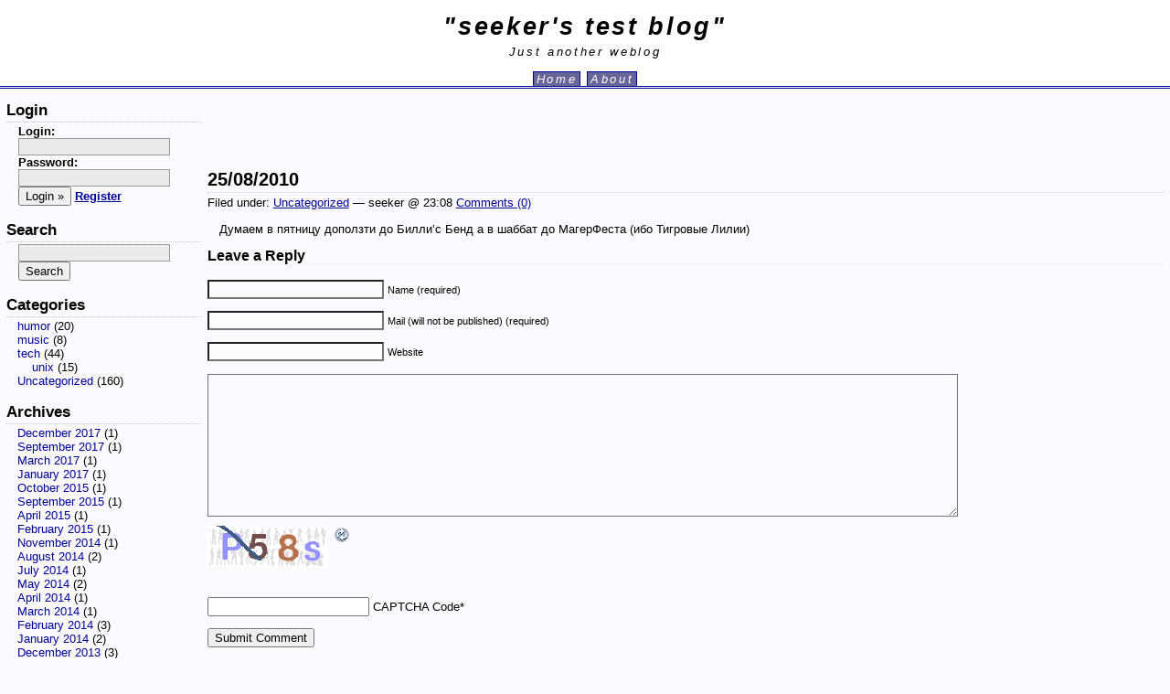

--- FILE ---
content_type: text/html; charset=UTF-8
request_url: http://blog.skr.im/2010/08/25/198/
body_size: 7999
content:
<!DOCTYPE html PUBLIC "-//W3C//DTD XHTML 1.0 Transitional//EN" "http://www.w3.org/TR/xhtml1/DTD/xhtml1-transitional.dtd">
<html xmlns="http://www.w3.org/1999/xhtml">

<head profile="http://gmpg.org/xfn/11">
	<meta http-equiv="Content-Type" content="text/html; charset=UTF-8" />

	<!--<title>seeker&#039;s test blog</title>-->
	<title>seeker&#039;s test blog</title>

	<meta name="generator" content="WordPress 5.9.12" /> <!-- leave this for stats please -->
	<meta name="robots" content="noarchive" />
	<meta name="description" content="Думаем в пятницу доползти до Билли&#8217;с Бенд а в шаббат до МагерФеста (ибо Тигровые Лилии)" />

	<style type="text/css" media="screen">
		@import url( http://blog.skr.im/wp-content/themes/classic-ii/style.css );
	</style>

	<link rel="alternate" type="application/rss+xml" title="RSS 2.0" href="http://blog.skr.im/feed/" />
	<link rel="alternate" type="text/xml" title="RSS .92" href="http://blog.skr.im/feed/rss/" />
	<link rel="alternate" type="application/atom+xml" title="Atom 0.3" href="http://blog.skr.im/feed/atom/" />

	<link rel="pingback" href="http://blog.skr.im/xmlrpc.php" />
    	<link rel='archives' title='December 2017' href='http://blog.skr.im/2017/12/' />
	<link rel='archives' title='September 2017' href='http://blog.skr.im/2017/09/' />
	<link rel='archives' title='March 2017' href='http://blog.skr.im/2017/03/' />
	<link rel='archives' title='January 2017' href='http://blog.skr.im/2017/01/' />
	<link rel='archives' title='October 2015' href='http://blog.skr.im/2015/10/' />
	<link rel='archives' title='September 2015' href='http://blog.skr.im/2015/09/' />
	<link rel='archives' title='April 2015' href='http://blog.skr.im/2015/04/' />
	<link rel='archives' title='February 2015' href='http://blog.skr.im/2015/02/' />
	<link rel='archives' title='November 2014' href='http://blog.skr.im/2014/11/' />
	<link rel='archives' title='August 2014' href='http://blog.skr.im/2014/08/' />
	<link rel='archives' title='July 2014' href='http://blog.skr.im/2014/07/' />
	<link rel='archives' title='May 2014' href='http://blog.skr.im/2014/05/' />
	<link rel='archives' title='April 2014' href='http://blog.skr.im/2014/04/' />
	<link rel='archives' title='March 2014' href='http://blog.skr.im/2014/03/' />
	<link rel='archives' title='February 2014' href='http://blog.skr.im/2014/02/' />
	<link rel='archives' title='January 2014' href='http://blog.skr.im/2014/01/' />
	<link rel='archives' title='December 2013' href='http://blog.skr.im/2013/12/' />
	<link rel='archives' title='September 2013' href='http://blog.skr.im/2013/09/' />
	<link rel='archives' title='July 2013' href='http://blog.skr.im/2013/07/' />
	<link rel='archives' title='June 2013' href='http://blog.skr.im/2013/06/' />
	<link rel='archives' title='May 2013' href='http://blog.skr.im/2013/05/' />
	<link rel='archives' title='January 2013' href='http://blog.skr.im/2013/01/' />
	<link rel='archives' title='December 2012' href='http://blog.skr.im/2012/12/' />
	<link rel='archives' title='November 2012' href='http://blog.skr.im/2012/11/' />
	<link rel='archives' title='September 2012' href='http://blog.skr.im/2012/09/' />
	<link rel='archives' title='July 2012' href='http://blog.skr.im/2012/07/' />
	<link rel='archives' title='June 2012' href='http://blog.skr.im/2012/06/' />
	<link rel='archives' title='May 2012' href='http://blog.skr.im/2012/05/' />
	<link rel='archives' title='April 2012' href='http://blog.skr.im/2012/04/' />
	<link rel='archives' title='March 2012' href='http://blog.skr.im/2012/03/' />
	<link rel='archives' title='December 2011' href='http://blog.skr.im/2011/12/' />
	<link rel='archives' title='November 2011' href='http://blog.skr.im/2011/11/' />
	<link rel='archives' title='October 2011' href='http://blog.skr.im/2011/10/' />
	<link rel='archives' title='September 2011' href='http://blog.skr.im/2011/09/' />
	<link rel='archives' title='August 2011' href='http://blog.skr.im/2011/08/' />
	<link rel='archives' title='July 2011' href='http://blog.skr.im/2011/07/' />
	<link rel='archives' title='May 2011' href='http://blog.skr.im/2011/05/' />
	<link rel='archives' title='April 2011' href='http://blog.skr.im/2011/04/' />
	<link rel='archives' title='March 2011' href='http://blog.skr.im/2011/03/' />
	<link rel='archives' title='February 2011' href='http://blog.skr.im/2011/02/' />
	<link rel='archives' title='January 2011' href='http://blog.skr.im/2011/01/' />
	<link rel='archives' title='December 2010' href='http://blog.skr.im/2010/12/' />
	<link rel='archives' title='November 2010' href='http://blog.skr.im/2010/11/' />
	<link rel='archives' title='October 2010' href='http://blog.skr.im/2010/10/' />
	<link rel='archives' title='September 2010' href='http://blog.skr.im/2010/09/' />
	<link rel='archives' title='August 2010' href='http://blog.skr.im/2010/08/' />
	<link rel='archives' title='July 2010' href='http://blog.skr.im/2010/07/' />
	<link rel='archives' title='April 2010' href='http://blog.skr.im/2010/04/' />
	<link rel='archives' title='March 2010' href='http://blog.skr.im/2010/03/' />
	<link rel='archives' title='February 2010' href='http://blog.skr.im/2010/02/' />
	<link rel='archives' title='January 2010' href='http://blog.skr.im/2010/01/' />
	<link rel='archives' title='November 2009' href='http://blog.skr.im/2009/11/' />
	<link rel='archives' title='October 2009' href='http://blog.skr.im/2009/10/' />
	<link rel='archives' title='August 2009' href='http://blog.skr.im/2009/08/' />
	<link rel='archives' title='July 2009' href='http://blog.skr.im/2009/07/' />
	<link rel='archives' title='June 2009' href='http://blog.skr.im/2009/06/' />
	<link rel='archives' title='April 2009' href='http://blog.skr.im/2009/04/' />
	<link rel='archives' title='March 2009' href='http://blog.skr.im/2009/03/' />
	<link rel='archives' title='February 2009' href='http://blog.skr.im/2009/02/' />
	<link rel='archives' title='January 2009' href='http://blog.skr.im/2009/01/' />
	<link rel='archives' title='December 2008' href='http://blog.skr.im/2008/12/' />
	<link rel='archives' title='November 2008' href='http://blog.skr.im/2008/11/' />
	<link rel='archives' title='October 2008' href='http://blog.skr.im/2008/10/' />
	<link rel='archives' title='September 2008' href='http://blog.skr.im/2008/09/' />
	<link rel='archives' title='August 2008' href='http://blog.skr.im/2008/08/' />
	<link rel='archives' title='July 2008' href='http://blog.skr.im/2008/07/' />
	<link rel='archives' title='June 2008' href='http://blog.skr.im/2008/06/' />
	<link rel='archives' title='May 2008' href='http://blog.skr.im/2008/05/' />
	<link rel='archives' title='April 2008' href='http://blog.skr.im/2008/04/' />
	<link rel='archives' title='March 2008' href='http://blog.skr.im/2008/03/' />
	<link rel='archives' title='February 2008' href='http://blog.skr.im/2008/02/' />
	<link rel='archives' title='January 2008' href='http://blog.skr.im/2008/01/' />
	<link rel='archives' title='December 2007' href='http://blog.skr.im/2007/12/' />
	<link rel='archives' title='November 2007' href='http://blog.skr.im/2007/11/' />
	<link rel='archives' title='October 2007' href='http://blog.skr.im/2007/10/' />
	<link rel='archives' title='August 2007' href='http://blog.skr.im/2007/08/' />
	<link rel='archives' title='July 2007' href='http://blog.skr.im/2007/07/' />
	<link rel='archives' title='June 2007' href='http://blog.skr.im/2007/06/' />
	<link rel='archives' title='May 2007' href='http://blog.skr.im/2007/05/' />
	<link rel='archives' title='April 2007' href='http://blog.skr.im/2007/04/' />
	<link rel='archives' title='March 2007' href='http://blog.skr.im/2007/03/' />
	<link rel='archives' title='February 2007' href='http://blog.skr.im/2007/02/' />
	<link rel='archives' title='January 2007' href='http://blog.skr.im/2007/01/' />
	<link rel='archives' title='December 2006' href='http://blog.skr.im/2006/12/' />
	<link rel='archives' title='November 2006' href='http://blog.skr.im/2006/11/' />
	<link rel='archives' title='October 2006' href='http://blog.skr.im/2006/10/' />
	<link rel='archives' title='September 2006' href='http://blog.skr.im/2006/09/' />
	<link rel='archives' title='August 2006' href='http://blog.skr.im/2006/08/' />
	<meta name='robots' content='max-image-preview:large' />
<link rel='dns-prefetch' href='//s.w.org' />
<link rel="alternate" type="application/rss+xml" title="seeker&#039;s test blog &raquo;  Comments Feed" href="http://blog.skr.im/2010/08/25/198/feed/" />
<script type="text/javascript">
window._wpemojiSettings = {"baseUrl":"https:\/\/s.w.org\/images\/core\/emoji\/13.1.0\/72x72\/","ext":".png","svgUrl":"https:\/\/s.w.org\/images\/core\/emoji\/13.1.0\/svg\/","svgExt":".svg","source":{"concatemoji":"http:\/\/blog.skr.im\/wp-includes\/js\/wp-emoji-release.min.js?ver=5.9.12"}};
/*! This file is auto-generated */
!function(e,a,t){var n,r,o,i=a.createElement("canvas"),p=i.getContext&&i.getContext("2d");function s(e,t){var a=String.fromCharCode;p.clearRect(0,0,i.width,i.height),p.fillText(a.apply(this,e),0,0);e=i.toDataURL();return p.clearRect(0,0,i.width,i.height),p.fillText(a.apply(this,t),0,0),e===i.toDataURL()}function c(e){var t=a.createElement("script");t.src=e,t.defer=t.type="text/javascript",a.getElementsByTagName("head")[0].appendChild(t)}for(o=Array("flag","emoji"),t.supports={everything:!0,everythingExceptFlag:!0},r=0;r<o.length;r++)t.supports[o[r]]=function(e){if(!p||!p.fillText)return!1;switch(p.textBaseline="top",p.font="600 32px Arial",e){case"flag":return s([127987,65039,8205,9895,65039],[127987,65039,8203,9895,65039])?!1:!s([55356,56826,55356,56819],[55356,56826,8203,55356,56819])&&!s([55356,57332,56128,56423,56128,56418,56128,56421,56128,56430,56128,56423,56128,56447],[55356,57332,8203,56128,56423,8203,56128,56418,8203,56128,56421,8203,56128,56430,8203,56128,56423,8203,56128,56447]);case"emoji":return!s([10084,65039,8205,55357,56613],[10084,65039,8203,55357,56613])}return!1}(o[r]),t.supports.everything=t.supports.everything&&t.supports[o[r]],"flag"!==o[r]&&(t.supports.everythingExceptFlag=t.supports.everythingExceptFlag&&t.supports[o[r]]);t.supports.everythingExceptFlag=t.supports.everythingExceptFlag&&!t.supports.flag,t.DOMReady=!1,t.readyCallback=function(){t.DOMReady=!0},t.supports.everything||(n=function(){t.readyCallback()},a.addEventListener?(a.addEventListener("DOMContentLoaded",n,!1),e.addEventListener("load",n,!1)):(e.attachEvent("onload",n),a.attachEvent("onreadystatechange",function(){"complete"===a.readyState&&t.readyCallback()})),(n=t.source||{}).concatemoji?c(n.concatemoji):n.wpemoji&&n.twemoji&&(c(n.twemoji),c(n.wpemoji)))}(window,document,window._wpemojiSettings);
</script>
<style type="text/css">
img.wp-smiley,
img.emoji {
	display: inline !important;
	border: none !important;
	box-shadow: none !important;
	height: 1em !important;
	width: 1em !important;
	margin: 0 0.07em !important;
	vertical-align: -0.1em !important;
	background: none !important;
	padding: 0 !important;
}
</style>
	<link rel='stylesheet' id='openid-css'  href='http://blog.skr.im/wp-content/plugins/openid/f/openid.css?ver=519' type='text/css' media='all' />
<link rel='stylesheet' id='wp-block-library-css'  href='http://blog.skr.im/wp-includes/css/dist/block-library/style.min.css?ver=5.9.12' type='text/css' media='all' />
<style id='global-styles-inline-css' type='text/css'>
body{--wp--preset--color--black: #000000;--wp--preset--color--cyan-bluish-gray: #abb8c3;--wp--preset--color--white: #ffffff;--wp--preset--color--pale-pink: #f78da7;--wp--preset--color--vivid-red: #cf2e2e;--wp--preset--color--luminous-vivid-orange: #ff6900;--wp--preset--color--luminous-vivid-amber: #fcb900;--wp--preset--color--light-green-cyan: #7bdcb5;--wp--preset--color--vivid-green-cyan: #00d084;--wp--preset--color--pale-cyan-blue: #8ed1fc;--wp--preset--color--vivid-cyan-blue: #0693e3;--wp--preset--color--vivid-purple: #9b51e0;--wp--preset--gradient--vivid-cyan-blue-to-vivid-purple: linear-gradient(135deg,rgba(6,147,227,1) 0%,rgb(155,81,224) 100%);--wp--preset--gradient--light-green-cyan-to-vivid-green-cyan: linear-gradient(135deg,rgb(122,220,180) 0%,rgb(0,208,130) 100%);--wp--preset--gradient--luminous-vivid-amber-to-luminous-vivid-orange: linear-gradient(135deg,rgba(252,185,0,1) 0%,rgba(255,105,0,1) 100%);--wp--preset--gradient--luminous-vivid-orange-to-vivid-red: linear-gradient(135deg,rgba(255,105,0,1) 0%,rgb(207,46,46) 100%);--wp--preset--gradient--very-light-gray-to-cyan-bluish-gray: linear-gradient(135deg,rgb(238,238,238) 0%,rgb(169,184,195) 100%);--wp--preset--gradient--cool-to-warm-spectrum: linear-gradient(135deg,rgb(74,234,220) 0%,rgb(151,120,209) 20%,rgb(207,42,186) 40%,rgb(238,44,130) 60%,rgb(251,105,98) 80%,rgb(254,248,76) 100%);--wp--preset--gradient--blush-light-purple: linear-gradient(135deg,rgb(255,206,236) 0%,rgb(152,150,240) 100%);--wp--preset--gradient--blush-bordeaux: linear-gradient(135deg,rgb(254,205,165) 0%,rgb(254,45,45) 50%,rgb(107,0,62) 100%);--wp--preset--gradient--luminous-dusk: linear-gradient(135deg,rgb(255,203,112) 0%,rgb(199,81,192) 50%,rgb(65,88,208) 100%);--wp--preset--gradient--pale-ocean: linear-gradient(135deg,rgb(255,245,203) 0%,rgb(182,227,212) 50%,rgb(51,167,181) 100%);--wp--preset--gradient--electric-grass: linear-gradient(135deg,rgb(202,248,128) 0%,rgb(113,206,126) 100%);--wp--preset--gradient--midnight: linear-gradient(135deg,rgb(2,3,129) 0%,rgb(40,116,252) 100%);--wp--preset--duotone--dark-grayscale: url('#wp-duotone-dark-grayscale');--wp--preset--duotone--grayscale: url('#wp-duotone-grayscale');--wp--preset--duotone--purple-yellow: url('#wp-duotone-purple-yellow');--wp--preset--duotone--blue-red: url('#wp-duotone-blue-red');--wp--preset--duotone--midnight: url('#wp-duotone-midnight');--wp--preset--duotone--magenta-yellow: url('#wp-duotone-magenta-yellow');--wp--preset--duotone--purple-green: url('#wp-duotone-purple-green');--wp--preset--duotone--blue-orange: url('#wp-duotone-blue-orange');--wp--preset--font-size--small: 13px;--wp--preset--font-size--medium: 20px;--wp--preset--font-size--large: 36px;--wp--preset--font-size--x-large: 42px;}.has-black-color{color: var(--wp--preset--color--black) !important;}.has-cyan-bluish-gray-color{color: var(--wp--preset--color--cyan-bluish-gray) !important;}.has-white-color{color: var(--wp--preset--color--white) !important;}.has-pale-pink-color{color: var(--wp--preset--color--pale-pink) !important;}.has-vivid-red-color{color: var(--wp--preset--color--vivid-red) !important;}.has-luminous-vivid-orange-color{color: var(--wp--preset--color--luminous-vivid-orange) !important;}.has-luminous-vivid-amber-color{color: var(--wp--preset--color--luminous-vivid-amber) !important;}.has-light-green-cyan-color{color: var(--wp--preset--color--light-green-cyan) !important;}.has-vivid-green-cyan-color{color: var(--wp--preset--color--vivid-green-cyan) !important;}.has-pale-cyan-blue-color{color: var(--wp--preset--color--pale-cyan-blue) !important;}.has-vivid-cyan-blue-color{color: var(--wp--preset--color--vivid-cyan-blue) !important;}.has-vivid-purple-color{color: var(--wp--preset--color--vivid-purple) !important;}.has-black-background-color{background-color: var(--wp--preset--color--black) !important;}.has-cyan-bluish-gray-background-color{background-color: var(--wp--preset--color--cyan-bluish-gray) !important;}.has-white-background-color{background-color: var(--wp--preset--color--white) !important;}.has-pale-pink-background-color{background-color: var(--wp--preset--color--pale-pink) !important;}.has-vivid-red-background-color{background-color: var(--wp--preset--color--vivid-red) !important;}.has-luminous-vivid-orange-background-color{background-color: var(--wp--preset--color--luminous-vivid-orange) !important;}.has-luminous-vivid-amber-background-color{background-color: var(--wp--preset--color--luminous-vivid-amber) !important;}.has-light-green-cyan-background-color{background-color: var(--wp--preset--color--light-green-cyan) !important;}.has-vivid-green-cyan-background-color{background-color: var(--wp--preset--color--vivid-green-cyan) !important;}.has-pale-cyan-blue-background-color{background-color: var(--wp--preset--color--pale-cyan-blue) !important;}.has-vivid-cyan-blue-background-color{background-color: var(--wp--preset--color--vivid-cyan-blue) !important;}.has-vivid-purple-background-color{background-color: var(--wp--preset--color--vivid-purple) !important;}.has-black-border-color{border-color: var(--wp--preset--color--black) !important;}.has-cyan-bluish-gray-border-color{border-color: var(--wp--preset--color--cyan-bluish-gray) !important;}.has-white-border-color{border-color: var(--wp--preset--color--white) !important;}.has-pale-pink-border-color{border-color: var(--wp--preset--color--pale-pink) !important;}.has-vivid-red-border-color{border-color: var(--wp--preset--color--vivid-red) !important;}.has-luminous-vivid-orange-border-color{border-color: var(--wp--preset--color--luminous-vivid-orange) !important;}.has-luminous-vivid-amber-border-color{border-color: var(--wp--preset--color--luminous-vivid-amber) !important;}.has-light-green-cyan-border-color{border-color: var(--wp--preset--color--light-green-cyan) !important;}.has-vivid-green-cyan-border-color{border-color: var(--wp--preset--color--vivid-green-cyan) !important;}.has-pale-cyan-blue-border-color{border-color: var(--wp--preset--color--pale-cyan-blue) !important;}.has-vivid-cyan-blue-border-color{border-color: var(--wp--preset--color--vivid-cyan-blue) !important;}.has-vivid-purple-border-color{border-color: var(--wp--preset--color--vivid-purple) !important;}.has-vivid-cyan-blue-to-vivid-purple-gradient-background{background: var(--wp--preset--gradient--vivid-cyan-blue-to-vivid-purple) !important;}.has-light-green-cyan-to-vivid-green-cyan-gradient-background{background: var(--wp--preset--gradient--light-green-cyan-to-vivid-green-cyan) !important;}.has-luminous-vivid-amber-to-luminous-vivid-orange-gradient-background{background: var(--wp--preset--gradient--luminous-vivid-amber-to-luminous-vivid-orange) !important;}.has-luminous-vivid-orange-to-vivid-red-gradient-background{background: var(--wp--preset--gradient--luminous-vivid-orange-to-vivid-red) !important;}.has-very-light-gray-to-cyan-bluish-gray-gradient-background{background: var(--wp--preset--gradient--very-light-gray-to-cyan-bluish-gray) !important;}.has-cool-to-warm-spectrum-gradient-background{background: var(--wp--preset--gradient--cool-to-warm-spectrum) !important;}.has-blush-light-purple-gradient-background{background: var(--wp--preset--gradient--blush-light-purple) !important;}.has-blush-bordeaux-gradient-background{background: var(--wp--preset--gradient--blush-bordeaux) !important;}.has-luminous-dusk-gradient-background{background: var(--wp--preset--gradient--luminous-dusk) !important;}.has-pale-ocean-gradient-background{background: var(--wp--preset--gradient--pale-ocean) !important;}.has-electric-grass-gradient-background{background: var(--wp--preset--gradient--electric-grass) !important;}.has-midnight-gradient-background{background: var(--wp--preset--gradient--midnight) !important;}.has-small-font-size{font-size: var(--wp--preset--font-size--small) !important;}.has-medium-font-size{font-size: var(--wp--preset--font-size--medium) !important;}.has-large-font-size{font-size: var(--wp--preset--font-size--large) !important;}.has-x-large-font-size{font-size: var(--wp--preset--font-size--x-large) !important;}
</style>
<link rel='stylesheet' id='my-wish-list-css'  href='http://blog.skr.im/wp-content/plugins/my-wish-list//styles/mywishlist.css?ver=5.9.12' type='text/css' media='all' />
<script type='text/javascript' src='http://blog.skr.im/wp-includes/js/jquery/jquery.min.js?ver=3.6.0' id='jquery-core-js'></script>
<script type='text/javascript' src='http://blog.skr.im/wp-includes/js/jquery/jquery-migrate.min.js?ver=3.3.2' id='jquery-migrate-js'></script>
<script type='text/javascript' src='http://blog.skr.im/wp-content/plugins/openid/f/openid.js?ver=519' id='openid-js'></script>
<link rel="https://api.w.org/" href="http://blog.skr.im/wp-json/" /><link rel="alternate" type="application/json" href="http://blog.skr.im/wp-json/wp/v2/posts/198" /><link rel="EditURI" type="application/rsd+xml" title="RSD" href="http://blog.skr.im/xmlrpc.php?rsd" />
<link rel="wlwmanifest" type="application/wlwmanifest+xml" href="http://blog.skr.im/wp-includes/wlwmanifest.xml" /> 
<meta name="generator" content="WordPress 5.9.12" />
<link rel="canonical" href="http://blog.skr.im/2010/08/25/198/" />
<link rel='shortlink' href='http://wp.me/sgKk4-198' />
<link rel="alternate" type="application/json+oembed" href="http://blog.skr.im/wp-json/oembed/1.0/embed?url=http%3A%2F%2Fblog.skr.im%2F2010%2F08%2F25%2F198%2F" />
<link rel="alternate" type="text/xml+oembed" href="http://blog.skr.im/wp-json/oembed/1.0/embed?url=http%3A%2F%2Fblog.skr.im%2F2010%2F08%2F25%2F198%2F&#038;format=xml" />
<script type="text/javascript" src="http://blog.skr.im/wp-content/plugins/si-captcha-for-wordpress/captcha/si_captcha.js?ver=1769021684"></script>
<!-- begin SI CAPTCHA Anti-Spam - login/register form style -->
<style type="text/css">
.si_captcha_small { width:175px; height:45px; padding-top:10px; padding-bottom:10px; }
.si_captcha_large { width:250px; height:60px; padding-top:10px; padding-bottom:10px; }
img#si_image_com { border-style:none; margin:0; padding-right:5px; float:left; }
img#si_image_reg { border-style:none; margin:0; padding-right:5px; float:left; }
img#si_image_log { border-style:none; margin:0; padding-right:5px; float:left; }
img#si_image_side_login { border-style:none; margin:0; padding-right:5px; float:left; }
img#si_image_checkout { border-style:none; margin:0; padding-right:5px; float:left; }
img#si_image_jetpack { border-style:none; margin:0; padding-right:5px; float:left; }
img#si_image_bbpress_topic { border-style:none; margin:0; padding-right:5px; float:left; }
.si_captcha_refresh { border-style:none; margin:0; vertical-align:bottom; }
div#si_captcha_input { display:block; padding-top:15px; padding-bottom:5px; }
label#si_captcha_code_label { margin:0; }
input#si_captcha_code_input { width:65px; }
p#si_captcha_code_p { clear: left; padding-top:10px; }
.si-captcha-jetpack-error { color:#DC3232; }
</style>
<!-- end SI CAPTCHA Anti-Spam - login/register form style -->
</head>

<body>
<div id="rap">
<div id="header">
<h1><a href="http://blog.skr.im">"seeker&#039;s test blog"</a></h1>
<!-- <img alt= src="http://blog.skr.im/wp-content/themes/classic-ii/header.png"/> -->
<div class="description">Just another weblog</div>
<ul id="pagenav">
<li class="page_item"><a href="http://blog.skr.im">Home</a></li>
<li class="page_item page-item-2"><a href="http://blog.skr.im/about/">About</a></li>
</ul>
</div>

<!-- end header -->
<div id="content">

<div style="text-align: center; margin-top: 1em"><script type="text/javascript"><!--
google_ad_client = "pub-0489528074971520";
google_ad_width = 468;
google_ad_height = 60;
google_ad_format = "468x60_as_rimg";
google_cpa_choice = "CAAQ8aaVzgEaCPJg3qtkyXM9KOm293M";
//--></script>
<script type="text/javascript" src="http://pagead2.googlesyndication.com/pagead/show_ads.js">
</script></div>


<h2>25/08/2010</h2>	
<div class="post">
		<h3 class="storytitle" id="post-198"><a href="http://blog.skr.im/2010/08/25/198/" rel="bookmark"></a></h3>
	<div class="meta">Filed under: <a href="http://blog.skr.im/category/uncategorized/" rel="category tag">Uncategorized</a> &#8212; seeker @ 23:08 <a href="http://blog.skr.im/2010/08/25/198/#respond">Comments (0)</a> </div>
	
	<!-- <rdf:RDF xmlns:rdf="http://www.w3.org/1999/02/22-rdf-syntax-ns#"
			xmlns:dc="http://purl.org/dc/elements/1.1/"
			xmlns:trackback="http://madskills.com/public/xml/rss/module/trackback/">
		<rdf:Description rdf:about="http://blog.skr.im/2010/08/25/198/"
    dc:identifier="http://blog.skr.im/2010/08/25/198/"
    dc:title=""
    trackback:ping="http://blog.skr.im/2010/08/25/198/trackback/" />
</rdf:RDF> -->
	
	<div class="storycontent">
		<p>Думаем в пятницу доползти до Билли&#8217;с Бенд а в шаббат до МагерФеста (ибо Тигровые Лилии)</p>
	</div>

	<div class="feedback">
            	</div>

</div>


<!-- You can start editing here. -->


			<!-- If comments are open, but there are no comments. -->

	 



<div id="respond">

<h3>Leave a Reply</h3>

<div class="cancel-comment-reply">
	<small><a rel="nofollow" id="cancel-comment-reply-link" href="/2010/08/25/198/#respond" style="display:none;">Click here to cancel reply.</a></small>
</div>


<form action="http://blog.skr.im/wp-comments-post.php" method="post" id="commentform">


<p><input type="text" name="author" id="author" value="" size="22" tabindex="1" aria-required='true' />
<label for="author"><small>Name (required)</small></label></p>

<p><input type="text" name="email" id="email" value="" size="22" tabindex="2" aria-required='true' />
<label for="email"><small>Mail (will not be published) (required)</small></label></p>

<p><input type="text" name="url" id="url" value="" size="22" tabindex="3" />
<label for="url"><small>Website</small></label></p>


<!--<p><small><strong>XHTML:</strong> You can use these tags: <code>&lt;a href=&quot;&quot; title=&quot;&quot;&gt; &lt;abbr title=&quot;&quot;&gt; &lt;acronym title=&quot;&quot;&gt; &lt;b&gt; &lt;blockquote cite=&quot;&quot;&gt; &lt;cite&gt; &lt;code&gt; &lt;del datetime=&quot;&quot;&gt; &lt;em&gt; &lt;i&gt; &lt;q cite=&quot;&quot;&gt; &lt;s&gt; &lt;strike&gt; &lt;strong&gt; </code></small></p>-->

<p><textarea name="comment" id="comment" cols="100%" rows="10" tabindex="4"></textarea></p>

<p><input name="submit" type="submit" id="submit" tabindex="5" value="Submit Comment" />
<input type='hidden' name='comment_post_ID' value='198' id='comment_post_ID' />
<input type='hidden' name='comment_parent' id='comment_parent' value='0' />
</p>
<p style="display: none;"><input type="hidden" id="akismet_comment_nonce" name="akismet_comment_nonce" value="2a25b4f957" /></p>		<span id="openid_comment">
			<label>
				<input type="checkbox" id="login_with_openid" name="login_with_openid" checked="checked" />
				Authenticate this comment using <span class="openid_link">OpenID</span>.			</label>
		</span>
		<script type="text/javascript">jQuery(function(){ add_openid_to_comment_form('http://blog.skr.im/index.php', '1cafa8e3cd') })</script>
		<p style="display: none !important;"><label>&#916;<textarea name="ak_hp_textarea" cols="45" rows="8" maxlength="100"></textarea></label><input type="hidden" id="ak_js_1" name="ak_js" value="159"/><script>document.getElementById( "ak_js_1" ).setAttribute( "value", ( new Date() ).getTime() );</script></p>
<div id="captchaImgDiv">

<div class="si_captcha_small"><img id="si_image_com" src="http://blog.skr.im/wp-content/plugins/si-captcha-for-wordpress/captcha/securimage_show.php?si_sm_captcha=1&amp;si_form_id=com&amp;prefix=tKwUTbpHxaCKZ9LU" width="132" height="45" alt="CAPTCHA" title="CAPTCHA" />
    <input id="si_code_com" name="si_code_com" type="hidden"  value="tKwUTbpHxaCKZ9LU" />
    <div id="si_refresh_com">
<a href="#" rel="nofollow" title="Refresh" onclick="si_captcha_refresh('si_image_com','com','/wp-content/plugins/si-captcha-for-wordpress/captcha','http://blog.skr.im/wp-content/plugins/si-captcha-for-wordpress/captcha/securimage_show.php?si_sm_captcha=1&amp;si_form_id=com&amp;prefix='); return false;">
      <img class="si_captcha_refresh" src="http://blog.skr.im/wp-content/plugins/si-captcha-for-wordpress/captcha/images/refresh.png" width="22" height="20" alt="Refresh" onclick="this.blur();" /></a>
  </div>
  </div>

<p id="si_captcha_code_p">
<input id="si_captcha_code" name="si_captcha_code" type="text" />
<label for="si_captcha_code" >CAPTCHA Code</label><span class="required">*</span>
</p>
</div>
      <script type='text/javascript'>
          var sUrlInput = document.getElementById("comment");
                  var oParent = sUrlInput.parentNode;
          var sSubstitue = document.getElementById("captchaImgDiv");
                  oParent.appendChild(sSubstitue, sUrlInput);
      </script>
            <noscript>
          <style type='text/css'>#submit {display:none;}</style><br />           <input name="submit" type="submit" id="submit-alt" tabindex="6" value="Submit Comment" />
          </noscript>
  
</form>

</div>
</div>




<!-- begin sidebar -->
<div id="menu">

<!--
<p id="blurb">
Just a very short little something about yourself here.
</p>
-->

<ul>
 <li id="login">
  <h2>Login</h2>
    <form name="loginform" id="loginform" action="http://blog.skr.im/wp-login.php" method="post">
    <div><label>Login:<br /><input type="text" name="log" id="log" value="" size="20" tabindex="7" /></label><br />
    <label>Password:<br /> <input type="password" name="pwd" id="pwd" value="" size="20" tabindex="8" /></label><br />
    <input type="submit" name="submit" value="Login &raquo;" tabindex="9" />
    <a href="http://blog.skr.im/wp-login.php?action=register">Register</a>    <input type="hidden" name="redirect_to" value="/2010/08/25/198/" /></div>
    </form>
 </li>


 <li id="search">
   <h2><label for="s">Search</label></h2>
   <form id="searchform" method="get" action="/index.php">
	<div>
		<input type="text" name="s" id="s" size="15" value="" /><br />
		<input type="submit" value="Search" />
	</div>
	</form>
 </li>

 <li id="categories"><h2>Categories</h2>
	<ul>
		<li class="cat-item cat-item-6"><a href="http://blog.skr.im/category/humor/">humor</a> (20)
</li>
	<li class="cat-item cat-item-7"><a href="http://blog.skr.im/category/music/">music</a> (8)
</li>
	<li class="cat-item cat-item-3"><a href="http://blog.skr.im/category/tech/">tech</a> (44)
<ul class='children'>
	<li class="cat-item cat-item-5"><a href="http://blog.skr.im/category/tech/unix/">unix</a> (15)
</li>
</ul>
</li>
	<li class="cat-item cat-item-1"><a href="http://blog.skr.im/category/uncategorized/">Uncategorized</a> (160)
</li>
	</ul>
 </li>

 <li id="archives"><h2>Archives</h2>
 	<ul>
	 	<li><a href='http://blog.skr.im/2017/12/'>December 2017</a>&nbsp;(1)</li>
	<li><a href='http://blog.skr.im/2017/09/'>September 2017</a>&nbsp;(1)</li>
	<li><a href='http://blog.skr.im/2017/03/'>March 2017</a>&nbsp;(1)</li>
	<li><a href='http://blog.skr.im/2017/01/'>January 2017</a>&nbsp;(1)</li>
	<li><a href='http://blog.skr.im/2015/10/'>October 2015</a>&nbsp;(1)</li>
	<li><a href='http://blog.skr.im/2015/09/'>September 2015</a>&nbsp;(1)</li>
	<li><a href='http://blog.skr.im/2015/04/'>April 2015</a>&nbsp;(1)</li>
	<li><a href='http://blog.skr.im/2015/02/'>February 2015</a>&nbsp;(1)</li>
	<li><a href='http://blog.skr.im/2014/11/'>November 2014</a>&nbsp;(1)</li>
	<li><a href='http://blog.skr.im/2014/08/'>August 2014</a>&nbsp;(2)</li>
	<li><a href='http://blog.skr.im/2014/07/'>July 2014</a>&nbsp;(1)</li>
	<li><a href='http://blog.skr.im/2014/05/'>May 2014</a>&nbsp;(2)</li>
	<li><a href='http://blog.skr.im/2014/04/'>April 2014</a>&nbsp;(1)</li>
	<li><a href='http://blog.skr.im/2014/03/'>March 2014</a>&nbsp;(1)</li>
	<li><a href='http://blog.skr.im/2014/02/'>February 2014</a>&nbsp;(3)</li>
	<li><a href='http://blog.skr.im/2014/01/'>January 2014</a>&nbsp;(2)</li>
	<li><a href='http://blog.skr.im/2013/12/'>December 2013</a>&nbsp;(3)</li>
	<li><a href='http://blog.skr.im/2013/09/'>September 2013</a>&nbsp;(1)</li>
	<li><a href='http://blog.skr.im/2013/07/'>July 2013</a>&nbsp;(1)</li>
	<li><a href='http://blog.skr.im/2013/06/'>June 2013</a>&nbsp;(2)</li>
	<li><a href='http://blog.skr.im/2013/05/'>May 2013</a>&nbsp;(1)</li>
	<li><a href='http://blog.skr.im/2013/01/'>January 2013</a>&nbsp;(4)</li>
	<li><a href='http://blog.skr.im/2012/12/'>December 2012</a>&nbsp;(1)</li>
	<li><a href='http://blog.skr.im/2012/11/'>November 2012</a>&nbsp;(1)</li>
	<li><a href='http://blog.skr.im/2012/09/'>September 2012</a>&nbsp;(1)</li>
	<li><a href='http://blog.skr.im/2012/07/'>July 2012</a>&nbsp;(1)</li>
	<li><a href='http://blog.skr.im/2012/06/'>June 2012</a>&nbsp;(2)</li>
	<li><a href='http://blog.skr.im/2012/05/'>May 2012</a>&nbsp;(2)</li>
	<li><a href='http://blog.skr.im/2012/04/'>April 2012</a>&nbsp;(1)</li>
	<li><a href='http://blog.skr.im/2012/03/'>March 2012</a>&nbsp;(1)</li>
	<li><a href='http://blog.skr.im/2011/12/'>December 2011</a>&nbsp;(1)</li>
	<li><a href='http://blog.skr.im/2011/11/'>November 2011</a>&nbsp;(1)</li>
	<li><a href='http://blog.skr.im/2011/10/'>October 2011</a>&nbsp;(1)</li>
	<li><a href='http://blog.skr.im/2011/09/'>September 2011</a>&nbsp;(1)</li>
	<li><a href='http://blog.skr.im/2011/08/'>August 2011</a>&nbsp;(3)</li>
	<li><a href='http://blog.skr.im/2011/07/'>July 2011</a>&nbsp;(2)</li>
	<li><a href='http://blog.skr.im/2011/05/'>May 2011</a>&nbsp;(1)</li>
	<li><a href='http://blog.skr.im/2011/04/'>April 2011</a>&nbsp;(2)</li>
	<li><a href='http://blog.skr.im/2011/03/'>March 2011</a>&nbsp;(5)</li>
	<li><a href='http://blog.skr.im/2011/02/'>February 2011</a>&nbsp;(4)</li>
	<li><a href='http://blog.skr.im/2011/01/'>January 2011</a>&nbsp;(6)</li>
	<li><a href='http://blog.skr.im/2010/12/'>December 2010</a>&nbsp;(3)</li>
	<li><a href='http://blog.skr.im/2010/11/'>November 2010</a>&nbsp;(3)</li>
	<li><a href='http://blog.skr.im/2010/10/'>October 2010</a>&nbsp;(6)</li>
	<li><a href='http://blog.skr.im/2010/09/'>September 2010</a>&nbsp;(11)</li>
	<li><a href='http://blog.skr.im/2010/08/'>August 2010</a>&nbsp;(4)</li>
	<li><a href='http://blog.skr.im/2010/07/'>July 2010</a>&nbsp;(1)</li>
	<li><a href='http://blog.skr.im/2010/04/'>April 2010</a>&nbsp;(1)</li>
	<li><a href='http://blog.skr.im/2010/03/'>March 2010</a>&nbsp;(3)</li>
	<li><a href='http://blog.skr.im/2010/02/'>February 2010</a>&nbsp;(1)</li>
	<li><a href='http://blog.skr.im/2010/01/'>January 2010</a>&nbsp;(1)</li>
	<li><a href='http://blog.skr.im/2009/11/'>November 2009</a>&nbsp;(2)</li>
	<li><a href='http://blog.skr.im/2009/10/'>October 2009</a>&nbsp;(1)</li>
	<li><a href='http://blog.skr.im/2009/08/'>August 2009</a>&nbsp;(2)</li>
	<li><a href='http://blog.skr.im/2009/07/'>July 2009</a>&nbsp;(2)</li>
	<li><a href='http://blog.skr.im/2009/06/'>June 2009</a>&nbsp;(4)</li>
	<li><a href='http://blog.skr.im/2009/04/'>April 2009</a>&nbsp;(3)</li>
	<li><a href='http://blog.skr.im/2009/03/'>March 2009</a>&nbsp;(5)</li>
	<li><a href='http://blog.skr.im/2009/02/'>February 2009</a>&nbsp;(4)</li>
	<li><a href='http://blog.skr.im/2009/01/'>January 2009</a>&nbsp;(5)</li>
	<li><a href='http://blog.skr.im/2008/12/'>December 2008</a>&nbsp;(6)</li>
	<li><a href='http://blog.skr.im/2008/11/'>November 2008</a>&nbsp;(7)</li>
	<li><a href='http://blog.skr.im/2008/10/'>October 2008</a>&nbsp;(3)</li>
	<li><a href='http://blog.skr.im/2008/09/'>September 2008</a>&nbsp;(3)</li>
	<li><a href='http://blog.skr.im/2008/08/'>August 2008</a>&nbsp;(3)</li>
	<li><a href='http://blog.skr.im/2008/07/'>July 2008</a>&nbsp;(4)</li>
	<li><a href='http://blog.skr.im/2008/06/'>June 2008</a>&nbsp;(5)</li>
	<li><a href='http://blog.skr.im/2008/05/'>May 2008</a>&nbsp;(1)</li>
	<li><a href='http://blog.skr.im/2008/04/'>April 2008</a>&nbsp;(5)</li>
	<li><a href='http://blog.skr.im/2008/03/'>March 2008</a>&nbsp;(4)</li>
	<li><a href='http://blog.skr.im/2008/02/'>February 2008</a>&nbsp;(2)</li>
	<li><a href='http://blog.skr.im/2008/01/'>January 2008</a>&nbsp;(3)</li>
	<li><a href='http://blog.skr.im/2007/12/'>December 2007</a>&nbsp;(1)</li>
	<li><a href='http://blog.skr.im/2007/11/'>November 2007</a>&nbsp;(1)</li>
	<li><a href='http://blog.skr.im/2007/10/'>October 2007</a>&nbsp;(2)</li>
	<li><a href='http://blog.skr.im/2007/08/'>August 2007</a>&nbsp;(7)</li>
	<li><a href='http://blog.skr.im/2007/07/'>July 2007</a>&nbsp;(2)</li>
	<li><a href='http://blog.skr.im/2007/06/'>June 2007</a>&nbsp;(1)</li>
	<li><a href='http://blog.skr.im/2007/05/'>May 2007</a>&nbsp;(3)</li>
	<li><a href='http://blog.skr.im/2007/04/'>April 2007</a>&nbsp;(2)</li>
	<li><a href='http://blog.skr.im/2007/03/'>March 2007</a>&nbsp;(4)</li>
	<li><a href='http://blog.skr.im/2007/02/'>February 2007</a>&nbsp;(4)</li>
	<li><a href='http://blog.skr.im/2007/01/'>January 2007</a>&nbsp;(3)</li>
	<li><a href='http://blog.skr.im/2006/12/'>December 2006</a>&nbsp;(2)</li>
	<li><a href='http://blog.skr.im/2006/11/'>November 2006</a>&nbsp;(3)</li>
	<li><a href='http://blog.skr.im/2006/10/'>October 2006</a>&nbsp;(3)</li>
	<li><a href='http://blog.skr.im/2006/09/'>September 2006</a>&nbsp;(4)</li>
	<li><a href='http://blog.skr.im/2006/08/'>August 2006</a>&nbsp;(3)</li>
 	</ul>
 </li>

	  <li id="linkcat-2" class="linkcat"><h2>Blogroll</h2>
	<ul>

	</ul>
</li>

 <li id="subscribe"><h2>Subscribe</h2>
 	<ul>
		<li><a href="http://blog.skr.im/feed/" title="Syndicate this site using RSS"><abbr title="Really Simple Syndication">RSS</abbr></a></li>
		<li><a href="http://blog.skr.im/comments/feed/" title="The latest comments to all posts in RSS">Comments <abbr title="Really Simple Syndication">RSS</abbr></a></li>
	</ul>
 </li>

 <li id="meta"><h2>Meta</h2>
	<ul>
			</ul>
 </li>
</ul>

</div>
<!-- end sidebar -->

<!-- begin footer -->
</div>

<div class="credit">
<p><!--24 queries. 0.106 seconds. --> <cite>Powered by <a href='http://wordpress.org/' title='Powered by WordPress, state-of-the-art semantic personal publishing platform.'><strong>WordPress</strong></a> <a href="http://www.ioerror.us/software/the-wordpress-classic-ii-theme/">Classic II</a> theme by <a href="http://www.ioerror.us/">Michael Hampton</a></cite></p>
</div>

<script type='text/javascript' src='http://blog.skr.im/wp-content/plugins/si-captcha-for-wordpress/captcha/si_captcha.js?ver=1.0' id='si_captcha-js'></script>
<!--stats_footer_test--><script src="http://stats.wordpress.com/e-202604.js" type="text/javascript"></script>
<script type="text/javascript">
st_go({blog:'3991316',v:'ext',post:'198'});
var load_cmc = function(){linktracker_init(3991316,198,2);};
if ( typeof addLoadEvent != 'undefined' ) addLoadEvent(load_cmc);
else load_cmc();
</script>

</body>
</html>


--- FILE ---
content_type: text/html; charset=utf-8
request_url: https://www.google.com/recaptcha/api2/aframe
body_size: 268
content:
<!DOCTYPE HTML><html><head><meta http-equiv="content-type" content="text/html; charset=UTF-8"></head><body><script nonce="m1BwxW3muidlZ7CpV8YwhA">/** Anti-fraud and anti-abuse applications only. See google.com/recaptcha */ try{var clients={'sodar':'https://pagead2.googlesyndication.com/pagead/sodar?'};window.addEventListener("message",function(a){try{if(a.source===window.parent){var b=JSON.parse(a.data);var c=clients[b['id']];if(c){var d=document.createElement('img');d.src=c+b['params']+'&rc='+(localStorage.getItem("rc::a")?sessionStorage.getItem("rc::b"):"");window.document.body.appendChild(d);sessionStorage.setItem("rc::e",parseInt(sessionStorage.getItem("rc::e")||0)+1);localStorage.setItem("rc::h",'1769021686547');}}}catch(b){}});window.parent.postMessage("_grecaptcha_ready", "*");}catch(b){}</script></body></html>